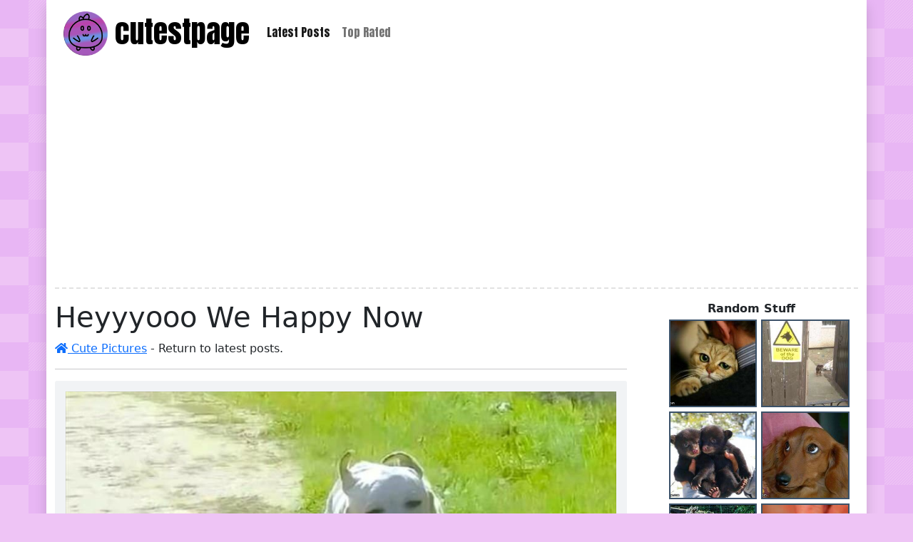

--- FILE ---
content_type: text/html; charset=utf-8
request_url: https://www.cutestpage.com/pictures/heyyyooo-we-happy-now.htm
body_size: 3003
content:
<!doctype html>
<html lang="en"> <head>
<link rel="canonical" href="https://www.cutestpage.com/pictures/heyyyooo-we-happy-now.htm" />
<meta name="viewport" content="width=device-width, initial-scale=1">
<meta charset="utf-8" />
<title>Heyyyooo We Happy Now</title>
<meta name="description" content="Heyyyooo We Happy Now - cutestpage funny pictures." />
<meta name="keywords" content=",cutestpage,cat,kitten,kitty,funny,pictures,meme,viral" />
<base href="https://www.cutestpage.com" target="_top" />
<link href="https://cdn.jsdelivr.net/npm/bootstrap@5.0.0-beta1/dist/css/bootstrap.min.css" rel="stylesheet" integrity="sha384-giJF6kkoqNQ00vy+HMDP7azOuL0xtbfIcaT9wjKHr8RbDVddVHyTfAAsrekwKmP1" crossorigin="anonymous">
<link rel="stylesheet" href="https://cdnjs.cloudflare.com/ajax/libs/font-awesome/5.15.1/css/all.min.css" integrity="sha512-+4zCK9k+qNFUR5X+cKL9EIR+ZOhtIloNl9GIKS57V1MyNsYpYcUrUeQc9vNfzsWfV28IaLL3i96P9sdNyeRssA==" crossorigin="anonymous" />
<link rel="preconnect" href="https://fonts.gstatic.com">
<link href="https://fonts.googleapis.com/css2?family=Anton&family=Roboto&display=swap" rel="stylesheet">
<link href="/css/styles.css" rel="stylesheet">
<link href="/css/loader.css" rel="stylesheet">
<link href="/css/loader-paging.css" rel="stylesheet">
<link rel="apple-touch-icon" sizes="152x152" href="/apple-touch-icon.png">
<link rel="icon" type="image/png" sizes="32x32" href="/favicon-32x32.png">
<link rel="icon" type="image/png" sizes="16x16" href="/favicon-16x16.png">
<link rel="manifest" href="/site.webmanifest">
<link rel="mask-icon" href="/safari-pinned-tab.svg" color="#5bbad5">
<meta name="msapplication-TileColor" content="#da532c">
<meta name="theme-color" content="#ffffff">
<meta name="msapplication-TileColor" content="#da532c">
<script async src="https://pagead2.googlesyndication.com/pagead/js/adsbygoogle.js?client=ca-pub-4480208599004105"
     crossorigin="anonymous"></script> 
<meta name="twitter:card" content="summary">
<meta name="twitter:site" content="@DailyHaHa">
<meta name="twitter:title" content="Heyyyooo We Happy Now">
<meta name="twitter:description" content="Heyyyooo We Happy Now | cutestpage.com" />
<meta name="twitter:image" content="https://www.cutestpage.com/_pics/2306/heyyyooo-we-happy-now.jpg">
<meta name="twitter:image:src" content="https://www.cutestpage.com/_pics/2306/heyyyooo-we-happy-now.jpg" />
<meta property="og:locale" content="en-US" />
<meta property="og:url" content="https://www.cutestpage.com/pictures/heyyyooo-we-happy-now.htm" />
<meta Property="og:title" content="Heyyyooo We Happy Now" />
<meta property="og:description" content="Heyyyooo We Happy Now, cutestpage.com" />
<meta Property="og:image" content="https://www.cutestpage.com/_pics/2306/heyyyooo-we-happy-now.jpg" />
<meta property="og:image:alt" content="Heyyyooo We Happy Now" />
<meta property="og:image:width" content="900" />
<meta Property="og:image:height" content="854" />

<meta property = "og:type" content = "article" />

</head>
<body>
<div class="container shadow">
<section id="nav">
<nav class="navbar navbar-expand-lg navbar-light">
  <div class="container-fluid">
    
  <a class="navbar-brand" href="/">
    <image class="logo" width="62" height="62" src="/img/logo.png" />
    cutest<span>page</span>
  </a>
    <button class="navbar-toggler" type="button" data-bs-toggle="collapse" data-bs-target="#navbarNav" aria-controls="navbarNav" aria-expanded="false" aria-label="Toggle navigation">
      <span class="navbar-toggler-icon"></span>
    </button>
    <div class="collapse navbar-collapse" id="navbarNav">
      <ul class="navbar-nav">
        <li class="nav-item"><a class="nav-link active nlat" href="/">Latest Posts</a></li>
 
        <li class="nav-item"><a class="nav-link ntop" href="/toprated/">Top Rated</a></li>
        <li class="nav-item d-block d-sm-none"><a class="nav-link ntop" href="/links/" rel="nofollow">Links</a></li>
      </ul>
    </div>
  </div>
</nav>
    </section> 
<hr class="hr1" />
<div class="row postsrow">
<div class="col-12 col-lg" id="posts">
<h1>Heyyyooo We Happy Now</h1>
<a href="/"><i class="fas fa-home"></i> Cute Pictures</a> - Return to latest posts.  
<hr />
<div class="post" id="22336" data-url="/pictures/heyyyooo-we-happy-now.htm" data-th="/_pics/2306/heyyyooo-we-happy-now_t2.jpg" data-dn="0" data-up="28" data-tag=",cutestpage,cat,kitten,kitty,funny,pictures,meme,viral" data-id="132236" data-ti="Heyyyooo We Happy Now"><div class="post-img"><img src="/_pics/2306/heyyyooo-we-happy-now.jpg" alt="Heyyyooo We Happy Now"  class="wmk"  width="900" height="854"/></div>


<i class="far fa-eye grey"></i> 3.2K &nbsp;
<i class="far fa-calendar-alt grey"></i> 2 years ago
</div>

<div class="underpost">
    <a type="button" class="btn navbut" href="/pictures/got-my-goggles.htm"><i class="fas fa-chevron-left"></i> Prev</a>
    <a type="button" class="btn navbut" href="/pictures/dressed-to-kill.htm">Next <i class="fas fa-chevron-right"></i></a>
    <button class="but bu vote contentbut" data-score="up" data-pt="28" data-id="132236"><span class="sc">28</span> <i class="vi fas fa-arrow-alt-circle-up green"></i></button>
    
    <button class="but rnd bu shrsingle"> <i class="fas fa-share-alt-square"></i></button>
<hr class="hr1" />
  <div id="disqus_thread"></div>
</div>

</div>
<div class="col-12 col-lg-auto">
<section id="right-side">
<div class="sider" style="width:300px;"></div>
<br style="clear: both;"/>
<ul>
<li><a href="http://www.funnycatpix.com/" target="_blank">Cute Cats</a></li>
<li><a href="http://www.funnypuppysite.com" target="_blank">Cute Puppy Pictures</a></li>
<li><a href="http://www.gifkitty.com" target="_blank">Funny Cat Gifs</a></li>
<li><a href="http://www.hahamix.com" target="_blank">Funny Pictures</a></li>
<li><a href="https://gifwow.com/tags/cute" target="_blank">Cute Gifs</a></li>
</ul> 
</section> 
</div>

<footer class="text-center text-lg-start">
  <!-- Copyright -->
  <div class="text-center p-3">
    <p>&copy; 2026  &mdash; cutestpage</p>
  </div>
  <!-- Copyright -->
</footer> 
</div><!--end main row-->

</div>
<div class="modal fade" tabindex="-1" id="mm"><div class="vertical-alignment-helper"><div class="modal-dialog vertical-align-center"><div class="modal-content" id="ms"></div></div></div></div>
<!-- Global site tag (gtag.js) - Google Analytics -->
<script async src="https://www.googletagmanager.com/gtag/js?id=UA-6777606-6"></script>
<script>
    window.dataLayer = window.dataLayer || [];
    function gtag() { dataLayer.push(arguments); }
    gtag('js', new Date());

    gtag('config', 'UA-6777606-6');
</script>
<script src="https://cdn.jsdelivr.net/npm/bootstrap@5.0.2/dist/js/bootstrap.bundle.min.js" integrity="sha384-MrcW6ZMFYlzcLA8Nl+NtUVF0sA7MsXsP1UyJoMp4YLEuNSfAP+JcXn/tWtIaxVXM" crossorigin="anonymous"></script>
<script src="https://code.jquery.com/jquery-3.5.1.min.js" integrity="sha256-9/aliU8dGd2tb6OSsuzixeV4y/faTqgFtohetphbbj0=" crossorigin="anonymous"></script>
<script src="/js/js.js"></script>
<script src="https://cdn.jsdelivr.net/npm/intersection-observer@0.7.0/intersection-observer.js"></script>
<script src="https://cdn.jsdelivr.net/npm/vanilla-lazyload@17.3.0/dist/lazyload.min.js"></script> 
<script src="/js/imagesloaded.js"></script>
<script src="/js/lazydata.js"></script>
<script async src="https://cdn.jsdelivr.net/npm/vanilla-lazyload@17.3.0/dist/lazyload.min.js"></script>
<script id="dsq-count-scr" src="//cutestpage.disqus.com/count.js" async></script> 
<script>
    var disqus_config = function () {
        this.page.url = "https://www.cutestpage.com/pictures/heyyyooo-we-happy-now.htm";  // Replace PAGE_URL with your page's canonical URL variable
    this.page.identifier = 132236; // Replace PAGE_IDENTIFIER with your page's unique identifier variable
    };

    (function() { // DON'T EDIT BELOW THIS LINE
    var d = document, s = d.createElement('script');
    s.src = 'https://cutestpage.disqus.com/embed.js';
    s.setAttribute('data-timestamp', +new Date());
    (d.head || d.body).appendChild(s);
    })();
</script>
<noscript>Please enable JavaScript to view the <a href="https://disqus.com/?ref_noscript">comments powered by Disqus.</a></noscript>

<script defer src="https://static.cloudflareinsights.com/beacon.min.js/vcd15cbe7772f49c399c6a5babf22c1241717689176015" integrity="sha512-ZpsOmlRQV6y907TI0dKBHq9Md29nnaEIPlkf84rnaERnq6zvWvPUqr2ft8M1aS28oN72PdrCzSjY4U6VaAw1EQ==" data-cf-beacon='{"version":"2024.11.0","token":"556e676327574dcda99a863b7bc756ec","r":1,"server_timing":{"name":{"cfCacheStatus":true,"cfEdge":true,"cfExtPri":true,"cfL4":true,"cfOrigin":true,"cfSpeedBrain":true},"location_startswith":null}}' crossorigin="anonymous"></script>
</body>
</html>

--- FILE ---
content_type: text/html; charset=utf-8
request_url: https://www.cutestpage.com/functions/topthumbs/
body_size: 75
content:

<div style="width:100; text-align:center"><strong>Random Stuff</strong></div>
<ul class="thumbs"> 
<li><a href="/pictures/Looks_So_Sad.htm"><img src="/_pics/more/Looks_So_Sad_t2.jpg" alt="" /></a></li><li><a href="/pictures/Beware_The_Dog.htm"><img src="/_pics/more/Beware_The_Dog_t2.jpg" alt="" /></a></li><li><a href="/pictures/Two_Cute_Bears.htm"><img src="/_pics/more/Two_Cute_Bears_t2.jpg" alt="" /></a></li><li><a href="/pictures/Huh585.htm"><img src="/_pics/more/Huh585_t2.jpg" alt="" /></a></li><li><a href="/pictures/Cute_Bear_Realxing.htm"><img src="/_pics/more/Cute_Bear_Realxing_t2.jpg" alt="" /></a></li><li><a href="/pictures/Pet.htm"><img src="/_pics/more/Pet_t2.jpg" alt="" /></a></li><li><a href="/pictures/Duckies_Staying_Warm.htm"><img src="/_pics/more/Duckies_Staying_Warm_t2.jpg" alt="" /></a></li><li><a href="/pictures/Me_All_Growed_Up.htm"><img src="/_pics/more/Me_All_Growed_Up_t2.jpg" alt="" /></a></li><li><a href="/pictures/Very_Little_Kitten.htm"><img src="/_pics/more/Very_Little_Kitten_t2.jpg" alt="" /></a></li><li><a href="/pictures/Hay_Guyz.htm"><img src="/_pics/more/Hay_Guyz_t2.jpg" alt="" /></a></li><li><a href="/pictures/Cat_In_The_Box.htm"><img src="/_pics/more/Cat_In_The_Box_t2.jpg" alt="" /></a></li><li><a href="/pictures/O_A_T_S.htm"><img src="/_pics/more/O_A_T_S_t2.jpg" alt="" /></a></li><li><a href="/pictures/Wants_Food.htm"><img src="/_pics/more/Wants_Food_t2.jpg" alt="" /></a></li><li><a href="/pictures/This_Is_Good_Stuff.htm"><img src="/_pics/more/This_Is_Good_Stuff_t2.jpg" alt="" /></a></li><li><a href="/pictures/Tub_Cute_Dog.htm"><img src="/_pics/more/Tub_Cute_Dog_t2.jpg" alt="" /></a></li><li><a href="/pictures/Cute_Little_Dog_Pic.htm"><img src="/_pics/more/Cute_Little_Dog_Pic_t2.jpg" alt="" /></a></li><li><a href="/pictures/Big_Guy_With_Cute_Kitten.htm"><img src="/_pics/more/Big_Guy_With_Cute_Kitten_t2.jpg" alt="" /></a></li><li><a href="/pictures/Thirsty.htm"><img src="/_pics/more/Thirsty_t2.jpg" alt="" /></a></li><li><a href="/pictures/Dogs_Sleeping.htm"><img src="/_pics/more/Dogs_Sleeping_t2.jpg" alt="" /></a></li><li><a href="/pictures/Oh_Hai_Im_A_Bunny.htm"><img src="/_pics/more/Oh_Hai_Im_A_Bunny_t2.jpg" alt="" /></a></li>
</ul>


--- FILE ---
content_type: text/html; charset=utf-8
request_url: https://www.google.com/recaptcha/api2/aframe
body_size: 268
content:
<!DOCTYPE HTML><html><head><meta http-equiv="content-type" content="text/html; charset=UTF-8"></head><body><script nonce="9qDSwu6GNxhQX5Cr_xdu_Q">/** Anti-fraud and anti-abuse applications only. See google.com/recaptcha */ try{var clients={'sodar':'https://pagead2.googlesyndication.com/pagead/sodar?'};window.addEventListener("message",function(a){try{if(a.source===window.parent){var b=JSON.parse(a.data);var c=clients[b['id']];if(c){var d=document.createElement('img');d.src=c+b['params']+'&rc='+(localStorage.getItem("rc::a")?sessionStorage.getItem("rc::b"):"");window.document.body.appendChild(d);sessionStorage.setItem("rc::e",parseInt(sessionStorage.getItem("rc::e")||0)+1);localStorage.setItem("rc::h",'1768396754533');}}}catch(b){}});window.parent.postMessage("_grecaptcha_ready", "*");}catch(b){}</script></body></html>

--- FILE ---
content_type: text/css
request_url: https://www.cutestpage.com/css/loader.css
body_size: 28
content:
.loader {
    margin: 0 auto;
    width: 60px;
    height: 50px;
    text-align: center;
    font-size: 20px;
    position: absolute;
    top: 50%;
    left: 50%;
    -webkit-transform: translateY(-50%) translateX(-50%);
}

    .loader > div {
        height: 100%;
        width: 8px;
        display: inline-block;
        float: left;
        margin-left: 2px;
        -webkit-animation: delay 0.8s infinite ease-in-out;
        animation: delay 0.8s infinite ease-in-out;
    }

    .loader .bar1 {
        background-color: #754fa0;
    }

    .loader .bar2 {
        background-color: #09b7bf;
        -webkit-animation-delay: -0.7s;
        animation-delay: -0.7s;
    }

    .loader .bar3 {
        background-color: #90d36b;
        -webkit-animation-delay: -0.6s;
        animation-delay: -0.6s;
    }

    .loader .bar4 {
        background-color: #f2d40d;
        -webkit-animation-delay: -0.5s;
        animation-delay: -0.5s;
    }

    .loader .bar5 {
        background-color: #fcb12b;
        -webkit-animation-delay: -0.4s;
        animation-delay: -0.4s;
    }

    .loader .bar6 {
        background-color: #ed1b72;
        -webkit-animation-delay: -0.3s;
        animation-delay: -0.3s;
    }

@-webkit-keyframes delay {
    0%, 40%, 100% {
        -webkit-transform: scaleY(0.05);
    }

    20% {
        -webkit-transform: scaleY(1);
    }
}

@keyframes delay {
    0%, 40%, 100% {
        transform: scaleY(0.05);
        -webkit-transform: scaleY(0.05);
    }

    20% {
        transform: scaleY(1);
        -webkit-transform: scaleY(1);
    }
}
.outerload {
    position: absolute;
    width: 100%;
}
.catloader {
    margin-top: 90px;
}

--- FILE ---
content_type: text/css
request_url: https://www.cutestpage.com/css/loader-paging.css
body_size: -80
content:
.barloader {
    width: 100%;
    text-align: center;
    display: block;
}
.lds-bars {
    display: inline-block;
    position: relative;
    width: 80px;
    height: 80px;
}

    .lds-bars div {
        display: inline-block;
        position: absolute;
        left: 8px;
        width: 16px;
        background: #cef;
        animation: lds-bars 1.2s cubic-bezier(0, 0.5, 0.5, 1) infinite;
    }

        .lds-bars div:nth-child(1) {
            left: 8px;
            animation-delay: -0.24s;
        }

        .lds-bars div:nth-child(2) {
            left: 32px;
            animation-delay: -0.12s;
        }

        .lds-bars div:nth-child(3) {
            left: 56px;
            animation-delay: 0;
        }

@keyframes lds-bars {
    0% {
        top: 8px;
        height: 64px;
    }

    50%, 100% {
        top: 24px;
        height: 32px;
    }
}


--- FILE ---
content_type: application/javascript
request_url: https://www.cutestpage.com/js/lazydata.js
body_size: 722
content:
var debug = false;

//https://github.com/verlok/vanilla-lazyload
//configure callbacks for ansync code.

function logElementEvent(eventName, element) {
    if (debug) { console.log(Date.now(), eventName, element.getAttribute("data-src")); }
}
var callback_enter = function (element) {
    logElementEvent("🔑 ENTERED", element);
};
var callback_loading = function (element) {
    logElementEvent("⌚ LOADING", element);
};
var callback_loaded = function (element) {
    logElementEvent("👍 LOADED", element);
    element.classList.remove("lazy");
    element.classList.remove("entered");
    var id = element.getAttribute('data-id');
    var elem = document.getElementById("load" + id);
    elem.parentNode.removeChild(elem);
    //console.log('removed loader for load' + id);

};
var callback_error = function (element) {
    // logElementEvent("💀 ERROR", element);
    element.src =
        "https://via.placeholder.com/440x560/?text=Error+Loading+This+Content";
};

var lazyLoadInstance = new LazyLoad({
    // Assign the callbacks defined above
    callback_enter: callback_enter,
    callback_loading: callback_loading,
    callback_loaded: callback_loaded,
    callback_error: callback_error,
});


//setup the lazy loader.


// document.addEventListener("DOMContentLoaded", function () {
const imageObserver = new IntersectionObserver((entries, imgObserver) => {
    entries.forEach((entry) => {
        if (entry.isIntersecting) {
            entry.target.classList.add('in-viewport');
            //console.log('is intersecting');


            //if loaded class not present

            if (!entry.target.classList.contains('loaded')) {
                // do some stuff
                var id = entry.target.getAttribute('data-id');
                //$("#" + id).prepend('<div class="loadhold"><div id="load' + id + '" class="catloader"><div class="track"><div class="mouse"></div></div><div class="face"><div class="ears-container"></div><div class="eyes-container"><div class="eye"></div><div class="eye"></div></div><div class="phiz"><div class="nose"></div><div class="lip"></div><div class="mouth"></div></div></div></div></div>');
                //setup loader
                const loadbox = document.getElementById(id);
                const loadhtm = document.createElement('div');
                loadhtm.innerHTML = '<div class=\"outerload\"><div id=\"load' + id + '\" class=\"catloader\"><div class=\"loader\"><div class=\"bar1\"></div><div class=\"bar2\"></div><div class=\"bar3\"></div><div class=\"bar4\"></div><div class=\"bar5\"></div><div class=\"bar6\"></div>Loading</div></div></div>';
                loadhtm.classList.add('loadhold');
                loadbox.insertBefore(loadhtm, loadbox.firstChild);

                //launch the lazy
                entry.target.classList.add("lazy");
                //entry.target.classList.remove("lzy");
                lazyLoadInstance.update();

                //end loaded class not present
            }
            entry.target.load();
        }
        else {
            entry.target.classList.remove('in-viewport');
            entry.target.pause();
            // console.log('stop intersecting');
            //entry.target.pause();
        }
    })
});
const arr = document.querySelectorAll('video.lzy')
arr.forEach((v) => {
    imageObserver.observe(v);
})
//  })


function myLoad() {
    const arr = document.querySelectorAll('video.lzy')
    arr.forEach((v) => {
        imageObserver.observe(v);
    })
}

--- FILE ---
content_type: application/javascript
request_url: https://www.cutestpage.com/js/js.js
body_size: 673
content:
/*Share URL*/



$('#posts').on('click', '.shr', (function (e) {
    var url = $(this).closest(".post").data('url');
    var thumb = $(this).closest(".post").data('th');
    var title = $(this).closest(".post").data('ti');
    console.log('here i am: url is:' + url);

    $("#ms").html('<div class="modal-content"><div class="modal-body"><i class="fa fa-spinner fa-spin" style="font-size:24px"></i> Loading</div></div>')
    $("#ms").load("/functions/share/?url=" + encodeURI(url) + "&ti=" + encodeURI(title) + "&t=" + encodeURI(thumb), function () {
    });
    var myModal = new bootstrap.Modal(document.getElementById("mm"), {});
    myModal.show(500);
}));


$('.shrsingle').click(function (e) {
    console.log('clicked share.');
    var url = $(".post").data('url');
    var thumb = $(".post").data('th');
    var title = $(".post").data('ti');

    $("#ms").html('<div class="modal-content"><div class="modal-body"><i class="fa fa-spinner fa-spin" style="font-size:24px"></i> Loading</div></div>')
    $("#ms").load("/functions/share/?url=" + encodeURI(url) + "&ti=" + encodeURI(title) + "&t=" + encodeURI(thumb), function () {
    });
    var myModal = new bootstrap.Modal(document.getElementById("mm"), {});
    myModal.show(500);
});



/*Share URL continued function*/
function copyUrl() {
    /* Get the text field */
    var copyText = document.getElementById("copyUrl");

    /* Select the text field */
    copyText.select();
    copyText.setSelectionRange(0, 99999); /* For mobile devices */

    /* Copy the text inside the text field */
    document.execCommand("copy");
    $("#mbody").html('<div class="modal-content"><div class="modal-body">Copied to Clipboard: <br>' + copyText.value + '</div></div>')

}


/* Show Comments */





$('#posts').on('click', '.opencomments', (function (e) {
    //console.log('open comments');
    //Kill previous comments.
    $('.cmts').remove();
    var id = $(this).closest(".post").data('id');
    var url = $(this).closest(".post").data('url');
    //console.log("comments.aspx?id=" + id + "&url=" + url);
    $.get("/functions/comments/?id=" + id + "&url=" + url, function (data) {
        //$(".result").html(data);
        $('#' + id).append(data);
    });
}));

$('#posts').on('click', '.vote', (function (e) {
    var id = $(this).data("id");
    var currscore = $(this).data("pt");
    var which = $(this).data("score");

    var tag = $(this).parent().parent().data('tag');
    // console.log('tags..');

   // console.log("/functions/vote/?tags=" + tag + "&score=" + which + "&id=" + id);
    $.ajax({
        url: "/functions/vote/?tags=" + tag + "&score=" + which + "&id=" + id,
        async: 1
    });

    $(this).find('.sc').html(currscore + 1);
    $(this).find('.clownworld').addClass('animate__animated animate__bounce');
    //$(this).find('.fa-arrow-alt-circle-down').addClass('animate__animated animate__rubberBand');



    $('[data-id="' + id + '"]').prop('disabled', true);;


    $(this).find(".vote")
    if (currscore = 1) {
        $(this).addClass('bluevoted');
        $('.votedn').removeClass('votedn');
    }
    else {
        $(this).addClass('orangevoted');
        $('.voteup').removeClass('voteup');

    }
}));

$(document).ready(function () {
    $('.sider').load('/functions/topthumbs/');
});
